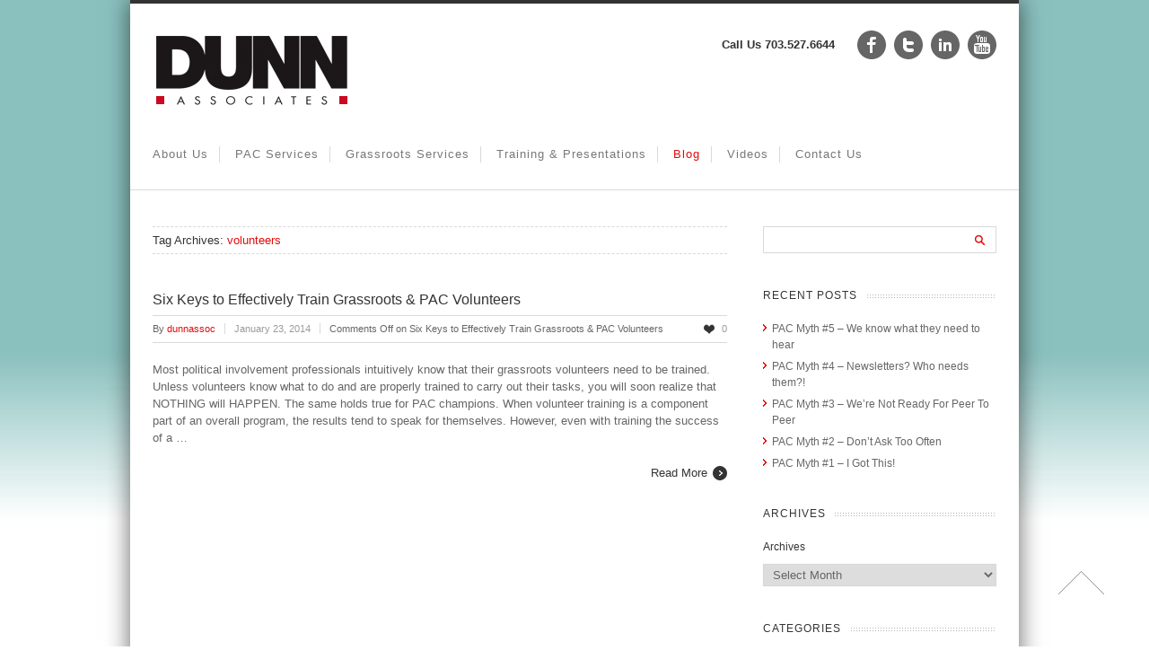

--- FILE ---
content_type: text/html; charset=UTF-8
request_url: https://dunnassoc.com/tag/volunteers-2/
body_size: 7918
content:

<!doctype html>
<html lang="en-US">
<!--
##########################################################################################

NEVADA THEME BY UNITED THEMES 
WWW.UNITEDTHEMES.COM

NEVADA THEME DESIGNED BY MARCEL MOERKENS
NEVADA THEME DEVELOPED BY MARCEL MOERKENS & MATTHIAS NETTEKOVEN

POWERED BY UNITED THEMES - WEB DEVELOPMENT FORGE EST.2011

COPYRIGHT 2011 - 2015 ALL RIGHTS RESERVED BY UNITED THEMES

##########################################################################################
-->
<head>
<meta charset="UTF-8" />

<title>volunteers | Dunn Associates</title>


<!--[if lte IE 8]>
  <link rel="stylesheet" href="https://dunnassoc.com/wp-content/themes/nevada/css/ie8.css" media="screen" />
<![endif]-->

<!--[if IE]>
	<script src="https://html5shiv.googlecode.com/svn/trunk/html5.js"></script>
<![endif]-->

<!--[if IE 9]>
    <script src="https://css3-mediaqueries-js.googlecode.com/svn/trunk/css3-mediaqueries.js"></script>
<![endif]-->


<!-- Mobile Specific Metas
================================================== -->

<meta name="viewport" content="width=device-width, initial-scale=1, maximum-scale=1" /> 

<!-- Favicons
================================================== -->

<link rel="shortcut icon" href="">

<link rel="apple-touch-icon" href="">
<link rel="apple-touch-icon" sizes="72x72" href="" />
<link rel="apple-touch-icon" sizes="114x114" href="" />

<link rel="pingback" href="https://dunnassoc.com/xmlrpc.php" />

<link rel='dns-prefetch' href='//s.w.org' />
<link rel="alternate" type="application/rss+xml" title="Dunn Associates &raquo; Feed" href="https://dunnassoc.com/feed/" />
<link rel="alternate" type="application/rss+xml" title="Dunn Associates &raquo; Comments Feed" href="https://dunnassoc.com/comments/feed/" />
<link rel="alternate" type="application/rss+xml" title="Dunn Associates &raquo; volunteers Tag Feed" href="https://dunnassoc.com/tag/volunteers-2/feed/" />
		<script type="text/javascript">
			window._wpemojiSettings = {"baseUrl":"https:\/\/s.w.org\/images\/core\/emoji\/11\/72x72\/","ext":".png","svgUrl":"https:\/\/s.w.org\/images\/core\/emoji\/11\/svg\/","svgExt":".svg","source":{"concatemoji":"https:\/\/dunnassoc.com\/wp-includes\/js\/wp-emoji-release.min.js?ver=4.9.26"}};
			!function(e,a,t){var n,r,o,i=a.createElement("canvas"),p=i.getContext&&i.getContext("2d");function s(e,t){var a=String.fromCharCode;p.clearRect(0,0,i.width,i.height),p.fillText(a.apply(this,e),0,0);e=i.toDataURL();return p.clearRect(0,0,i.width,i.height),p.fillText(a.apply(this,t),0,0),e===i.toDataURL()}function c(e){var t=a.createElement("script");t.src=e,t.defer=t.type="text/javascript",a.getElementsByTagName("head")[0].appendChild(t)}for(o=Array("flag","emoji"),t.supports={everything:!0,everythingExceptFlag:!0},r=0;r<o.length;r++)t.supports[o[r]]=function(e){if(!p||!p.fillText)return!1;switch(p.textBaseline="top",p.font="600 32px Arial",e){case"flag":return s([55356,56826,55356,56819],[55356,56826,8203,55356,56819])?!1:!s([55356,57332,56128,56423,56128,56418,56128,56421,56128,56430,56128,56423,56128,56447],[55356,57332,8203,56128,56423,8203,56128,56418,8203,56128,56421,8203,56128,56430,8203,56128,56423,8203,56128,56447]);case"emoji":return!s([55358,56760,9792,65039],[55358,56760,8203,9792,65039])}return!1}(o[r]),t.supports.everything=t.supports.everything&&t.supports[o[r]],"flag"!==o[r]&&(t.supports.everythingExceptFlag=t.supports.everythingExceptFlag&&t.supports[o[r]]);t.supports.everythingExceptFlag=t.supports.everythingExceptFlag&&!t.supports.flag,t.DOMReady=!1,t.readyCallback=function(){t.DOMReady=!0},t.supports.everything||(n=function(){t.readyCallback()},a.addEventListener?(a.addEventListener("DOMContentLoaded",n,!1),e.addEventListener("load",n,!1)):(e.attachEvent("onload",n),a.attachEvent("onreadystatechange",function(){"complete"===a.readyState&&t.readyCallback()})),(n=t.source||{}).concatemoji?c(n.concatemoji):n.wpemoji&&n.twemoji&&(c(n.twemoji),c(n.wpemoji)))}(window,document,window._wpemojiSettings);
		</script>
		<style type="text/css">
img.wp-smiley,
img.emoji {
	display: inline !important;
	border: none !important;
	box-shadow: none !important;
	height: 1em !important;
	width: 1em !important;
	margin: 0 .07em !important;
	vertical-align: -0.1em !important;
	background: none !important;
	padding: 0 !important;
}
</style>
<link rel='stylesheet' id='theme-css'  href='https://dunnassoc.com/wp-content/themes/nevada/style.css?ver=1.8.3' type='text/css' media='screen, projection' />
<link rel='stylesheet' id='layout-css'  href='https://dunnassoc.com/wp-content/themes/nevada/layout.css?ver=1.8.3' type='text/css' media='screen, projection' />
<link rel='stylesheet' id='color-css'  href='https://dunnassoc.com/wp-content/themes/nevada/css/colors/red.css?ver=1.8.3' type='text/css' media='screen, projection' />
<link rel='stylesheet' id='responsive-css'  href='https://dunnassoc.com/wp-content/themes/nevada/responsive.css?ver=1.8.3' type='text/css' media='screen, projection' />
<link rel='stylesheet' id='formalize-css'  href='https://dunnassoc.com/wp-content/themes/nevada/formalize.css?ver=1.8.3' type='text/css' media='screen, projection' />
<link rel='stylesheet' id='superfish-css'  href='https://dunnassoc.com/wp-content/themes/nevada/superfish.css?ver=1.8.3' type='text/css' media='screen, projection' />
<link rel='stylesheet' id='prettyphoto-css'  href='https://dunnassoc.com/wp-content/themes/nevada/css/prettyPhoto.css?ver=1.8.3' type='text/css' media='screen, projection' />
<link rel='stylesheet' id='nonverblaster-css'  href='https://dunnassoc.com/wp-content/themes/nevada/css/nonverblaster.css?ver=1.8.3' type='text/css' media='screen, projection' />
<link rel='stylesheet' id='flexslider-css'  href='https://dunnassoc.com/wp-content/themes/nevada/css/flexslider.css?ver=1.0' type='text/css' media='all' />
<link rel='stylesheet' id='contact-form-7-css'  href='https://dunnassoc.com/wp-content/plugins/contact-form-7/includes/css/styles.css?ver=5.0.5' type='text/css' media='all' />
<link rel='stylesheet' id='rs-plugin-settings-css'  href='https://dunnassoc.com/wp-content/plugins/revslider/rs-plugin/css/settings.css?ver=4.6.93' type='text/css' media='all' />
<style id='rs-plugin-settings-inline-css' type='text/css'>
.tp-caption a{color:#ff7302;text-shadow:none;-webkit-transition:all 0.2s ease-out;-moz-transition:all 0.2s ease-out;-o-transition:all 0.2s ease-out;-ms-transition:all 0.2s ease-out}.tp-caption a:hover{color:#ffa902}
</style>
<script type='text/javascript' src='https://dunnassoc.com/wp-includes/js/jquery/jquery.js?ver=1.12.4'></script>
<script type='text/javascript' src='https://dunnassoc.com/wp-includes/js/jquery/jquery-migrate.min.js?ver=1.4.1'></script>
<script type='text/javascript' src='https://dunnassoc.com/wp-includes/js/swfobject.js?ver=2.2-20120417'></script>
<script type='text/javascript' src='https://dunnassoc.com/wp-content/plugins/revslider/rs-plugin/js/jquery.themepunch.tools.min.js?ver=4.6.93'></script>
<script type='text/javascript' src='https://dunnassoc.com/wp-content/plugins/revslider/rs-plugin/js/jquery.themepunch.revolution.min.js?ver=4.6.93'></script>
<link rel='https://api.w.org/' href='https://dunnassoc.com/wp-json/' />
<link rel="EditURI" type="application/rsd+xml" title="RSD" href="https://dunnassoc.com/xmlrpc.php?rsd" />
<link rel="wlwmanifest" type="application/wlwmanifest+xml" href="https://dunnassoc.com/wp-includes/wlwmanifest.xml" /> 
<meta name="generator" content="WordPress 4.9.26" />
		<script type="text/javascript">
			jQuery(document).ready(function() {
				// CUSTOM AJAX CONTENT LOADING FUNCTION
				var ajaxRevslider = function(obj) {
				
					// obj.type : Post Type
					// obj.id : ID of Content to Load
					// obj.aspectratio : The Aspect Ratio of the Container / Media
					// obj.selector : The Container Selector where the Content of Ajax will be injected. It is done via the Essential Grid on Return of Content
					
					var content = "";

					data = {};
					
					data.action = 'revslider_ajax_call_front';
					data.client_action = 'get_slider_html';
					data.token = 'c86e4be6d1';
					data.type = obj.type;
					data.id = obj.id;
					data.aspectratio = obj.aspectratio;
					
					// SYNC AJAX REQUEST
					jQuery.ajax({
						type:"post",
						url:"https://dunnassoc.com/wp-admin/admin-ajax.php",
						dataType: 'json',
						data:data,
						async:false,
						success: function(ret, textStatus, XMLHttpRequest) {
							if(ret.success == true)
								content = ret.data;								
						},
						error: function(e) {
							console.log(e);
						}
					});
					
					 // FIRST RETURN THE CONTENT WHEN IT IS LOADED !!
					 return content;						 
				};
				
				// CUSTOM AJAX FUNCTION TO REMOVE THE SLIDER
				var ajaxRemoveRevslider = function(obj) {
					return jQuery(obj.selector+" .rev_slider").revkill();
				};

				// EXTEND THE AJAX CONTENT LOADING TYPES WITH TYPE AND FUNCTION
				var extendessential = setInterval(function() {
					if (jQuery.fn.tpessential != undefined) {
						clearInterval(extendessential);
						if(typeof(jQuery.fn.tpessential.defaults) !== 'undefined') {
							jQuery.fn.tpessential.defaults.ajaxTypes.push({type:"revslider",func:ajaxRevslider,killfunc:ajaxRemoveRevslider,openAnimationSpeed:0.3});   
							// type:  Name of the Post to load via Ajax into the Essential Grid Ajax Container
							// func: the Function Name which is Called once the Item with the Post Type has been clicked
							// killfunc: function to kill in case the Ajax Window going to be removed (before Remove function !
							// openAnimationSpeed: how quick the Ajax Content window should be animated (default is 0.3)
						}
					}
				},30);
			});
		</script>
		<style type="text/css">#wrap #content {float: left;}#wrap #sidebar {float: right;}#wrap #sidebar .widget-container {margin-left: 20px;margin-right: 0px;}#wrap #sidebar_second {float:left;}#wrap #sidebar_second .widget-container {margin-right: 20px;margin-left: 0px;}body {color:#666666;font-size:13px;font-family:"HelveticaNeue","Helvetica Neue",Helvetica,Arial,sans-serif;font-weight:normal;font-style:normal;}#navigation ul li a {color:#777777;font-size:13px !important;font-family:"HelveticaNeue","Helvetica Neue",Helvetica,Arial,sans-serif !important;font-weight:normal !important;font-style:normal !important;text-transform:capitalize !important;}#navigation ul.sub-menu li a {color:#ffffff;font-size:12px !important;font-family:"HelveticaNeue","Helvetica Neue",Helvetica,Arial,sans-serif !important;font-weight:normal !important;font-style:normal !important;text-transform:capitalize !important;}h1 { font-family: "Lucida Sans Unicode", "Lucida Grande", sans-serif; font-size: 24px;}h2 { font-family: "Lucida Sans Unicode", "Lucida Grande", sans-serif;font-size: 20px;}h3 { font-family: "Lucida Sans Unicode", "Lucida Grande", sans-serif;font-size: 18px;}h4 { font-family: "Lucida Sans Unicode", "Lucida Grande", sans-serif;font-size: 16px;}h5 { font-family: "Lucida Sans Unicode", "Lucida Grande", sans-serif;font-size: 14px;}h6 { font-family: "Lucida Sans Unicode", "Lucida Grande", sans-serif;font-size: 12px;}h1, h2, h3, h4, h5, h6 {color: #333333;} h1, h2, h3, h4, h5, h6 {font-weight: 100;font-style: normal; }.tp-caption.themecolor_background {background-color: #e30b0b;}.tp-caption.themecolor_normal {color: #e30b0b;}.tp-caption.themecolor_small {color: #e30b0b;}</style>		<style>
			.citw_image_container{ position: relative;}
			.citw_inner_widget_text{ 
				display: block; 
				position: absolute; 
				top: 0; 
				left: 0; 
			}
		</style>
	     
	
		
	<style type="text/css">	
	
	html { background: url(https://dunnassoc.com/wp-content/uploads/2015/08/bg1.gif) fixed; 				
				-webkit-background-size: cover;
				-moz-background-size: cover;
				-o-background-size: cover;
				background-size: cover;
								
				}	#lambda-featured-header-wrap { background: url(https://dunnassoc.com/wp-content/themes/nevada/images/pattern/) repeat; }			#wrap {
			padding:0;
			margin:0 auto;
			position:relative;
            -webkit-box-shadow: 0 0 25px rgba(0, 0, 0, 0.6);  
    		-moz-box-shadow: 0 0 25px rgba(0, 0, 0, 0.6);
   			-ms-box-shadow: 0 0 25px rgba(0, 0, 0, 0.6);
			-o-box-shadow: 0 0 25px rgba(0, 0, 0, 0.6);
    		box-shadow: 0 0 25px rgba(0, 0, 0, 0.6);
            width:990px;
		}
        
       
		#lambda-featured-header { 
			max-width:100%; 
			margin: 0 auto; 
		}
		
						
	</style>

</head>

<body class="archive tag tag-volunteers-2 tag-51">

<!-- to top button -->
<div id="toTop">Go to Top</div>
<!-- end to top button -->
	
	    
    
	<div id="wrap" class="container clearfix" data-role="page">
		
	    
    
    	<div class="container">
        	<div id="nevada-small-cart">
				 
            </div>  
        </div>
	
	<header id="header" class="fluid clearfix" data-role="header">
	<div class="container">    
    			
		        
                
		<div id="logo">
								<a href="https://dunnassoc.com/" title="Dunn Associates"><img id="sitelogo" src="https://dunnassoc.com/wp-content/uploads/2015/08/logo.gif"></a>
							</div>        
       		
		            
            
        	<div class="h-right" style="margin-top:0px">
        		 	
                    <!-- Tagline -->		
									                     
                    <span class="top-header-tagline">  
                        Call Us 703.527.6644						
                    </span><!-- Top Header Tagline -->					
            		
						
                    
                    
                    
                    <!-- Social Icons -->                  
                        
					
	<div class="lw_social-2 lambda_widget_social clearfix">
	    
	    <ul class="social-icons clearfix">
			<li>
				<a href="https://www.facebook.com/pages/Dunn-Associates/161697966027">
				<img src="https://dunnassoc.com/wp-content/themes/nevada/images/icons/social/black/facebook.png" alt="Facebook" title="Facebook" />
				</a>
			</li>
			<li>
				<a href="https://twitter.com/dunnassoc">
				<img src="https://dunnassoc.com/wp-content/themes/nevada/images/icons/social/black/twitter_alt.png" alt="Twitter" title="Twitter" />
				</a>
			</li>
			<li>
				<a href="https://www.linkedin.com/company/dunn-associates_2">
				<img src="https://dunnassoc.com/wp-content/themes/nevada/images/icons/social/black/linkedin.png" alt="Linkedin" title="Linkedin" />
				</a>
			</li>
			<li>
				<a href="https://www.youtube.com/user/dunnassoc">
				<img src="https://dunnassoc.com/wp-content/themes/nevada/images/icons/social/black/youtube.png" alt="Youtube" title="Youtube" />
				</a>
			</li></ul>
	</div>
						
					<!-- /Social Icons -->
					
            
        </div>
      </div>  
      
	</header><!--/#header-->
        
		<div class="clear"></div>
        
        <div class="nav-wrap">
            <div class="container">
            <nav id="navigation" class="clearfix"><ul id="menu-main" class="menu clearfix"><li id="menu-item-4747" class="menu-item menu-item-type-post_type menu-item-object-page"><a href="https://dunnassoc.com/about-us/">About Us</a><span class="naviline">&nbsp;</span></li>
<li id="menu-item-4900" class="menu-item menu-item-type-post_type menu-item-object-page"><a href="https://dunnassoc.com/pac-services-developing-your-pacs-full-potential/">PAC Services</a><span class="naviline">&nbsp;</span></li>
<li id="menu-item-4825" class="menu-item menu-item-type-post_type menu-item-object-page"><a href="https://dunnassoc.com/grassroots-services-mobilizing-your-advocates/">Grassroots Services</a><span class="naviline">&nbsp;</span></li>
<li id="menu-item-4841" class="menu-item menu-item-type-post_type menu-item-object-page"><a href="https://dunnassoc.com/training-presentations-educating-your-people/">Training &#038; Presentations</a><span class="naviline">&nbsp;</span></li>
<li id="menu-item-4764" class="menu-item menu-item-type-post_type menu-item-object-page current_page_parent"><a href="https://dunnassoc.com/dunnblog/">Blog</a><span class="naviline">&nbsp;</span></li>
<li id="menu-item-4842" class="menu-item menu-item-type-post_type menu-item-object-page"><a href="https://dunnassoc.com/videos-college-of-cardiologists/">Videos</a><span class="naviline">&nbsp;</span></li>
<li id="menu-item-4849" class="menu-item menu-item-type-post_type menu-item-object-page"><a href="https://dunnassoc.com/contact-us/">Contact Us</a><span class="naviline">&nbsp;</span></li>
</ul></nav>			
			<div class="mm-trigger">Dunn Associates<button class="mm-button"></button></div><nav id="mobile-menu" class="menu-main-container"><ul id="menu-main-1" class="mm-menu"><li id="menu-item-4747" class="menu-item menu-item-type-post_type menu-item-object-page menu-item-4747"><a href="https://dunnassoc.com/about-us/">About Us</a></li>
<li id="menu-item-4900" class="menu-item menu-item-type-post_type menu-item-object-page menu-item-4900"><a href="https://dunnassoc.com/pac-services-developing-your-pacs-full-potential/">PAC Services</a></li>
<li id="menu-item-4825" class="menu-item menu-item-type-post_type menu-item-object-page menu-item-4825"><a href="https://dunnassoc.com/grassroots-services-mobilizing-your-advocates/">Grassroots Services</a></li>
<li id="menu-item-4841" class="menu-item menu-item-type-post_type menu-item-object-page menu-item-4841"><a href="https://dunnassoc.com/training-presentations-educating-your-people/">Training &#038; Presentations</a></li>
<li id="menu-item-4764" class="menu-item menu-item-type-post_type menu-item-object-page current_page_parent menu-item-4764"><a href="https://dunnassoc.com/dunnblog/">Blog</a></li>
<li id="menu-item-4842" class="menu-item menu-item-type-post_type menu-item-object-page menu-item-4842"><a href="https://dunnassoc.com/videos-college-of-cardiologists/">Videos</a></li>
<li id="menu-item-4849" class="menu-item menu-item-type-post_type menu-item-object-page menu-item-4849"><a href="https://dunnassoc.com/contact-us/">Contact Us</a></li>
</ul></nav>			
			
		    </div>
           
		</div>
	
	<div class="clear"></div>

<div class="clear"></div>

<section id="teaser" class="fluid clearfix" style="display:none !important;">
	<div class="container">
	
	<div id="teaser-content" class="sixteen columns">
	         
                <h1 id="page-title">
				
					<span>Tag Archives</span>
					
                </h1>    
		
	</div><!-- /#teaser-content -->
    </div>	
</section><!-- /#teaser -->

<div class="clear"></div><div id="content-wrap" class="fluid clearfix" data-content="content"><!-- /#start content-wrap -->
				<div class="container"><div id="content" class="eleven columns">
<p class="tag-title">Tag Archives: <span class="themecolor">volunteers</span></p>





	
	
	    	     
        <section id="post-623" class="post post-623 type-post status-publish format-standard hentry category-grassroots category-pac category-training category-volunteers tag-grassroots tag-pacs tag-traiining tag-volunteers-2">
        
           	<article class="entry-post clearfix">
            
            <header class="entry-header clearfix">
				
                
                   						<h1 class="entry-title standard-post-title">
                        <a href="https://dunnassoc.com/six-keys-to-effectively-train-grassroots-pac-volunteers/" title="Permalink to Six Keys to Effectively Train Grassroots &#038; PAC Volunteers" rel="bookmark">Six Keys to Effectively Train Grassroots &#038; PAC Volunteers</a>
                        
                    </h1>
                    
                    <div class="entry-meta row clearfix">

					<div class="post-ut">                        
						By 						<a href="https://dunnassoc.com/author/dunnassoc/">
							<span class="author-link">dunnassoc</span>
						</a>												
                    </div> <!-- post by -->
					                
                    <div class="post-ut">
                        <a href="https://dunnassoc.com/six-keys-to-effectively-train-grassroots-pac-volunteers/" title="5:32 pm" rel="bookmark"><span class="entry-date">January 23, 2014</span></a>                    </div> <!-- post date -->
                         
                    <div class="post-ut">	
                       <span class="comments-link"><span>Comments Off<span class="screen-reader-text"> on Six Keys to Effectively Train Grassroots &#038; PAC Volunteers</span></span></span>
                    </div><!-- post comments -->
                                             
                                            
                        <div class="entry-like like_it" id="like-623"><a title="Like"><span id="liked-623" class="lambda-unlike">0</span></a></div><!-- end post-ut -->				
                    
        				                                             
                </div><!-- .entry-meta -->                      
            	</header><!-- IT WAS HERE --><div class="entry-content clearfix">
                
            
            			
			<div class="entry-summary">
            
				<p>Most political involvement professionals intuitively know that their grassroots volunteers need to be trained. Unless volunteers know what to do and are properly trained to carry out their tasks, you will soon realize that NOTHING will HAPPEN. The same holds true for PAC champions. When volunteer training is a component part of an overall program, the results tend to speak for themselves. However, even with training the success of a &hellip;<a class="excerpt" href="https://dunnassoc.com/six-keys-to-effectively-train-grassroots-pac-volunteers/">Read More</a></p>
   
                 
			</div><!-- .entry-summary -->
            
            </div><!-- .entry-content -->
                       
            <footer class="entry-footer clearfix">
            
               
                
               
			</footer>
								
			<div class="clear"></div>
				  
                
               		
            <div class="edit-link-wrap">
							</div><!-- .edit-link-wrap -->
			</article>
         
		</section><!-- #post-## -->
        
        <div class="clear"></div>
	
		

	

</div><!-- /#content-wrap --><aside id="sidebar" class="five columns" role="complementary"><ul><li id="search-2" class="widget-container widget_search"><form role="search" method="get" id="searchform" class="searchform" action="https://dunnassoc.com/">
				<div>
					<label class="screen-reader-text" for="s">Search for:</label>
					<input type="text" value="" name="s" id="s" />
					<input type="submit" id="searchsubmit" value="Search" />
				</div>
			</form></li>		<li id="recent-posts-2" class="widget-container widget_recent_entries">		<h3 class="widget-title"><span>Recent Posts</span></h3>		<ul>
											<li>
					<a href="https://dunnassoc.com/pac-myth-5-we-know-what-they-need-to-hear/">PAC Myth #5 &#8211; We know what they need to hear</a>
									</li>
											<li>
					<a href="https://dunnassoc.com/pac-myth-4-newsletters-who-needs-them/">PAC Myth #4 &#8211; Newsletters? Who needs them?!</a>
									</li>
											<li>
					<a href="https://dunnassoc.com/pac-myth-3-were-not-ready-for-peer-to-peer/">PAC Myth #3 &#8211; We&#8217;re Not Ready For Peer To Peer</a>
									</li>
											<li>
					<a href="https://dunnassoc.com/pac-myth-2-dont-ask-too-often/">PAC Myth #2 &#8211; Don&#8217;t Ask Too Often</a>
									</li>
											<li>
					<a href="https://dunnassoc.com/pac-myth-1-i-got-this/">PAC Myth #1 &#8211; I Got This!</a>
									</li>
					</ul>
		</li><li id="archives-2" class="widget-container widget_archive"><h3 class="widget-title"><span>Archives</span></h3>		<label class="screen-reader-text" for="archives-dropdown-2">Archives</label>
		<select id="archives-dropdown-2" name="archive-dropdown" onchange='document.location.href=this.options[this.selectedIndex].value;'>
			
			<option value="">Select Month</option>
				<option value='https://dunnassoc.com/2015/04/'> April 2015 &nbsp;(1)</option>
	<option value='https://dunnassoc.com/2015/03/'> March 2015 &nbsp;(3)</option>
	<option value='https://dunnassoc.com/2015/02/'> February 2015 &nbsp;(2)</option>
	<option value='https://dunnassoc.com/2015/01/'> January 2015 &nbsp;(1)</option>
	<option value='https://dunnassoc.com/2014/01/'> January 2014 &nbsp;(1)</option>
	<option value='https://dunnassoc.com/2013/09/'> September 2013 &nbsp;(1)</option>
	<option value='https://dunnassoc.com/2013/08/'> August 2013 &nbsp;(1)</option>
	<option value='https://dunnassoc.com/2013/07/'> July 2013 &nbsp;(2)</option>
	<option value='https://dunnassoc.com/2013/03/'> March 2013 &nbsp;(1)</option>
	<option value='https://dunnassoc.com/2013/01/'> January 2013 &nbsp;(2)</option>
	<option value='https://dunnassoc.com/2012/11/'> November 2012 &nbsp;(1)</option>
	<option value='https://dunnassoc.com/2012/09/'> September 2012 &nbsp;(1)</option>
	<option value='https://dunnassoc.com/2012/06/'> June 2012 &nbsp;(2)</option>
	<option value='https://dunnassoc.com/2012/02/'> February 2012 &nbsp;(2)</option>
	<option value='https://dunnassoc.com/2012/01/'> January 2012 &nbsp;(1)</option>
	<option value='https://dunnassoc.com/2011/12/'> December 2011 &nbsp;(1)</option>
	<option value='https://dunnassoc.com/2010/10/'> October 2010 &nbsp;(3)</option>

		</select>
		</li><li id="categories-2" class="widget-container widget_categories"><h3 class="widget-title"><span>Categories</span></h3><form action="https://dunnassoc.com" method="get"><label class="screen-reader-text" for="cat">Categories</label><select  name='cat' id='cat' class='postform' >
	<option value='-1'>Select Category</option>
	<option class="level-0" value="2">Campaign Finance</option>
	<option class="level-0" value="3">Communications</option>
	<option class="level-0" value="4">Fundraising</option>
	<option class="level-0" value="5">Government Affairs</option>
	<option class="level-0" value="6">Grassroots</option>
	<option class="level-0" value="7">Interviews</option>
	<option class="level-0" value="53">Myths</option>
	<option class="level-0" value="8">PAC</option>
	<option class="level-0" value="67">Research</option>
	<option class="level-0" value="48">Senior Management Support</option>
	<option class="level-0" value="9">Social Media</option>
	<option class="level-0" value="10">Strategy</option>
	<option class="level-0" value="46">Surveys</option>
	<option class="level-0" value="47">Surveys</option>
	<option class="level-0" value="49">Training</option>
	<option class="level-0" value="1">Uncategorized</option>
	<option class="level-0" value="50">Volunteers</option>
</select>
</form>
<script type='text/javascript'>
/* <![CDATA[ */
(function() {
	var dropdown = document.getElementById( "cat" );
	function onCatChange() {
		if ( dropdown.options[ dropdown.selectedIndex ].value > 0 ) {
			dropdown.parentNode.submit();
		}
	}
	dropdown.onchange = onCatChange;
})();
/* ]]> */
</script>

</li><li id="newslettersignupwidget-9" class="widget-container nsu_widget"><h3 class="widget-title"><span>Sign up and stay in the know!</span></h3>
<!-- Form by Newsletter Sign-Up v2.0.5 - https://wordpress.org/plugins/newsletter-sign-up/ -->
<form class="nsu-form" id="nsu-form-0" action="https://app.icontact.com/icp/signup.php" method="post"><p><label for="nsu-email-0">Email:</label><input class="nsu-field" id="nsu-email-0" type="email" name="fields_email" placeholder="" required /></p><input type="hidden" name="listid" value="262108" /><input type="hidden" name="specialid:262108" value="UOJ6" /><input type="hidden" name="clientid" value="377841" /><input type="hidden" name="formid" value="17247" /><input type="hidden" name="reallistid" value="1" /><input type="hidden" name="doubleopt" value="1" /><textarea name="nsu_robocop" style="display: none;"></textarea><p><input type="submit" id="nsu-submit-0" class="nsu-submit" name="nsu_submit" value="Sign up" /></p></form>
<!-- / Newsletter Sign-Up -->
</li></ul></aside><!-- #sidebar -->	</div>
	<div class="clear"></div>
</div><!-- /.columns (#content) -->

<footer id="footer-wrap" class="fluid clearfix">
	<div class="container">
			<div id="footer" class="noborder sixteen columns"> 

			
			</div><!--/#footer-->
           	
    </div><!--/.container-->
</footer><!--/#footer-wrap-->
            
			<div id="sub-footer-wrap" class="clearfix">
				<div class="container">
                <div class="sixteen columns">	
                <div class="copyright eight columns alpha">
                    
                                        
                        © 2015 DUNN ASSOCIATES		
                    
                                        
                </div>
     			
								
                <div class="unitedthemes eight columns omega">
                   
				    					
					Powered by <a href="http://www.unitedthemes.com/">UnitedThemes</a>
					
										
                </div>    
                </div>
                </div>      
		</div><!--/#sub-footer-wrap-->	
    

</div><!--/#wrap -->

<script>
  (function(i,s,o,g,r,a,m){i['GoogleAnalyticsObject']=r;i[r]=i[r]||function(){
  (i[r].q=i[r].q||[]).push(arguments)},i[r].l=1*new Date();a=s.createElement(o),
  m=s.getElementsByTagName(o)[0];a.async=1;a.src=g;m.parentNode.insertBefore(a,m)
  })(window,document,'script','//www.google-analytics.com/analytics.js','ga');

  ga('create', 'UA-60847218-1', 'auto');
  ga('send', 'pageview');

</script>
		 
		<script type="text/javascript">
			jQuery(document).ready(function($) {
				$('.flexslider').flexslider({  
																													
				});
			});
		</script>
		
	
    	
        <script type="text/javascript">
        
		(function($){ 
            
            $(document).ready(function(){
            
                $(".like_it").click(function(){
                      
                      var post_id = jQuery(this).attr("id");
                      post_id = post_id.replace("like-", "");
                                
                      $.ajax({
                           type: "POST",
                           url:  "https://dunnassoc.com/wp-content/themes/nevada/functions/ajax-request.php",
                           data: "post_id=" + post_id + "&num=" + Math.random(),
                           success: function(data){
                                jQuery("#liked-" + post_id).html(data.like);
                                jQuery("#like-" + post_id).find('span').removeClass('lambda-unlike').addClass('lambda-like');
                           },
                           dataType: "json"
                      });
                 });
             
             });	 
             
        })(jQuery);
		
        </script>
        
	    
    <script type="text/javascript">
    (function($){
            
        $(document).ready(function(){	
            
            			
									
			/* Prettyphoto
			================================================== */
			$("a[data-rel^='prettyPhoto']").prettyPhoto({
				show_title: false,
				deeplinking: false 
			});				
			
             			 
        });	
        
    })(jQuery);
	</script>

<script type='text/javascript' src='https://dunnassoc.com/wp-includes/js/jquery/ui/effect.min.js?ver=1.11.4'></script>
<script type='text/javascript' src='https://dunnassoc.com/wp-content/themes/nevada/javascripts/superfish.js?ver=1.2.3'></script>
<script type='text/javascript' src='https://dunnassoc.com/wp-content/themes/nevada/javascripts/jquery.jcarousellite.js?ver=1.3'></script>
<script type='text/javascript' src='https://dunnassoc.com/wp-content/themes/nevada/javascripts/jquery.fitvids.js?ver=1.3'></script>
<script type='text/javascript' src='https://dunnassoc.com/wp-content/themes/nevada/javascripts/jquery.isotope.min.js?ver=1.5.09'></script>
<script type='text/javascript' src='https://dunnassoc.com/wp-content/themes/nevada/javascripts/jquery.formalize.min.js?ver=1.2.3'></script>
<script type='text/javascript' src='https://dunnassoc.com/wp-content/themes/nevada/javascripts/nonverblaster.js?ver=1.0'></script>
<script type='text/javascript' src='https://dunnassoc.com/wp-content/themes/nevada/javascripts/app.js?ver=1.2.3'></script>
<script type='text/javascript' src='https://dunnassoc.com/wp-content/themes/nevada/javascripts/jquery.prettyPhoto.js?ver=1.3'></script>
<script type='text/javascript' src='https://dunnassoc.com/wp-content/themes/nevada/javascripts/jquery.flexslider.min.js?ver=1.8'></script>
<script type='text/javascript'>
/* <![CDATA[ */
var wpcf7 = {"apiSettings":{"root":"https:\/\/dunnassoc.com\/wp-json\/contact-form-7\/v1","namespace":"contact-form-7\/v1"},"recaptcha":{"messages":{"empty":"Please verify that you are not a robot."}}};
/* ]]> */
</script>
<script type='text/javascript' src='https://dunnassoc.com/wp-content/plugins/contact-form-7/includes/js/scripts.js?ver=5.0.5'></script>
<script type='text/javascript' src='https://dunnassoc.com/wp-includes/js/wp-embed.min.js?ver=4.9.26'></script>

</body>
</html>

--- FILE ---
content_type: text/plain
request_url: https://www.google-analytics.com/j/collect?v=1&_v=j102&a=537100084&t=pageview&_s=1&dl=https%3A%2F%2Fdunnassoc.com%2Ftag%2Fvolunteers-2%2F&ul=en-us%40posix&dt=volunteers%20%7C%20Dunn%20Associates&sr=1280x720&vp=1280x720&_u=IEBAAEABAAAAACAAI~&jid=1409480175&gjid=706449596&cid=973819506.1769909252&tid=UA-60847218-1&_gid=3115576.1769909252&_r=1&_slc=1&z=1727024318
body_size: -450
content:
2,cG-GVL7CMYDXY